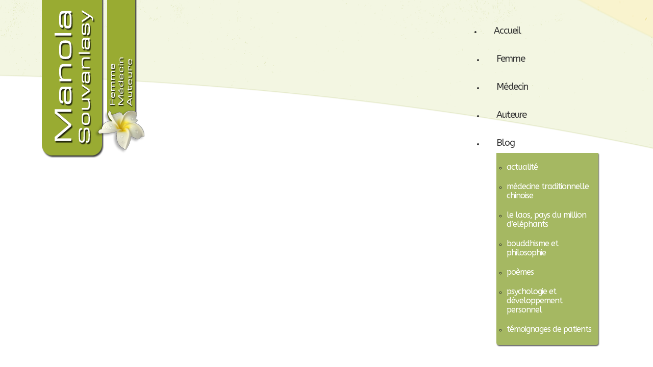

--- FILE ---
content_type: text/html; charset=utf-8
request_url: http://manola-souvanlasy.com/index.php/actualite/42-desordres-immunitaires-et-maladies-auto-immunes-experiences-cliniques-integrees
body_size: 7809
content:

<!DOCTYPE html>
<html xmlns="http://www.w3.org/1999/xhtml" xml:lang="fr-fr" lang="fr-fr" >
<head>
  
	  
   
    <meta name="viewport" content="width=device-width, initial-scale=1.0"/>  
    <base href="http://manola-souvanlasy.com/index.php/actualite/42-desordres-immunitaires-et-maladies-auto-immunes-experiences-cliniques-integrees" />
	<meta http-equiv="content-type" content="text/html; charset=utf-8" />
	<meta name="author" content="sitthya" />
	<meta name="description" content="Site du Dr Manola Souvanlasy" />
	<meta name="generator" content="Joomla! - Open Source Content Management" />
	<title>Désordres immunitaires et maladies auto-immunes, expériences cliniques intégrées</title>
	<link href="http://manola-souvanlasy.com/index.php/component/search/?Itemid=164&amp;catid=19&amp;id=42&amp;format=opensearch" rel="search" title="Valider Manola Souvanlasy" type="application/opensearchdescription+xml" />
	<link href="/templates/as002036/css/bootstrap.css" rel="stylesheet" type="text/css" />
	<link href="/templates/as002036/css/tmpl.default.css" rel="stylesheet" type="text/css" />
	<link href="/templates/as002036/css/media.1024.css" rel="stylesheet" type="text/css" />
	<link href="/templates/as002036/css/media.980.css" rel="stylesheet" type="text/css" />
	<link href="/templates/as002036/css/media.768.css" rel="stylesheet" type="text/css" />
	<link href="/templates/as002036/css/media.480.css" rel="stylesheet" type="text/css" />
	<link href="/templates/as002036/css/style.default.css" rel="stylesheet" type="text/css" />
	<link href="http://manola-souvanlasy.com/modules/mod_as_artslider/css/ext.artslider.css" rel="stylesheet" type="text/css" />
	<link href="http://manola-souvanlasy.com/modules/mod_as_menu/css/ext.default.css" rel="stylesheet" type="text/css" />
	<script src="/media/jui/js/jquery.min.js?93442c143c479e615c45bc58a6f95aaf" type="text/javascript"></script>
	<script src="/media/jui/js/jquery-noconflict.js?93442c143c479e615c45bc58a6f95aaf" type="text/javascript"></script>
	<script src="/media/jui/js/jquery-migrate.min.js?93442c143c479e615c45bc58a6f95aaf" type="text/javascript"></script>
	<script src="/media/system/js/caption.js?93442c143c479e615c45bc58a6f95aaf" type="text/javascript"></script>
	<script src="/media/jui/js/bootstrap.js" type="text/javascript"></script>
	<script src="/templates/as002036/js/jquery.isotope.min.js" type="text/javascript"></script>
	<script src="/templates/as002036/js/touch.gallery.js" type="text/javascript"></script>
	<script src="/templates/as002036/js/scripts.js" type="text/javascript"></script>
	<script src="/media/jui/js/bootstrap.min.js?93442c143c479e615c45bc58a6f95aaf" type="text/javascript"></script>
	<script src="http://manola-souvanlasy.com/modules/mod_as_artslider/js/camera.min.js" type="text/javascript"></script>
	<script src="http://manola-souvanlasy.com/modules/mod_as_artslider/js/easing-v1.3.js" type="text/javascript"></script>
	<script src="http://manola-souvanlasy.com/modules/mod_as_menu/js/script.js" type="text/javascript"></script>
	<script src="http://manola-souvanlasy.com/modules/mod_as_menu/js/jquery.mobilemenu.js" type="text/javascript"></script>
	<script src="http://manola-souvanlasy.com/modules/mod_as_menu/js/jquery.hovermenu.js" type="text/javascript"></script>
	<script type="text/javascript">
jQuery(window).on('load',  function() {
				new JCaption('img.caption');
			});jQuery.noConflict()jQuery(function($){ initTooltips(); $("body").on("subform-row-add", initTooltips); function initTooltips (event, container) { container = container || document;$(container).find(".hasTooltip").tooltip({"html": true,"container": "body"});} });
	</script>


	
<link href='https://fonts.googleapis.com/css?family=Muli&subset=latin,cyrillic,greek' rel='stylesheet' type='text/css'><style type="text/css">

/***************************************************************************************/
/*
/*		Designed by 'AS Designing'
/*		Web: http://www.asdesigning.com
/*		Web: http://www.astemplates.com
/*		License: GNU/GPL
/*
/**************************************************************************************/

body
{
	font-family: Tahoma, Geneva, sans-serif, Arial;	font-size: 12px;	}

a
{
	}

a:hover,
a.selected
{
	}


/**************************************************************************************/
/*   Forms																			  */


input,
button,
select,
textarea
{
	font-family: Tahoma, Geneva, sans-serif, Arial;}


/**************************************************************************************/
/*   Headings and Titles															  */


h1,
h2,
h3,
h4,
h5,
.item_header .item_title
{
    font-family: 'Muli', Arial, serif !important;}

h1
{
		}

h2
{
		}

h3,
.item_header .item_title
{
		}

h4
{
			
}

h5
{
			
}


/**************************************************************************************/
/*   Lists																			  */


.categories-module li a,
.archive-module li a
{
	}

.categories-module li a:hover,
.archive-module li a:hover
{
	}


/**************************************************************************************/
/*   Buttons																		  */


a.btn,
a.readmore,
.btn_info,
.btn-info,
.btn-group button.btn,
.mod-newsflash a.readmore,
.btn-primary,
.btn_primary,
.contentpane .button
{
			

	}

a.btn:hover,
.btn_info:hover,
.btn-info:hover,
.btn_info:active,
.btn-info:active,
.btn_info.active,
.btn-info.active,
.btn_info.disabled,
.btn-info.disabled,
.btn_info[disabled],
.btn-info[disabled],
.btn-primary:hover,
.btn_primary:hover,
.btn-primary:active,
.btn_primary:active,
.btn-primary.active,
.btn_primary.active,
.btn-primary.disabled,
.btn_primary.disabled,
.btn-primary[disabled],
.btn_primary[disabled],
.mod-newsflash a.readmore:hover,
.contentpane .button:hover
{
				
}


/**************************************************************************************/
/*   Logo Row		  																  */


#header-row .logo
{
	float: left;
	line-height: 60px;
	min-width: 240px;
}

#header-row .logo,
#header-row .logo a,
#header-row .logo a:hover
{
	font-family: 'Muli', Arial, serif !important;		font-style: normal;	font-weight: normal;	}

#header-row .logo span.slogan
{
	left: 5px;
	top: 0px;
	font-family: 'Muli', Arial, serif !important;	font-size: 12px;	font-style: normal;	font-weight: normal;		
}


/**************************************************************************************/
/*   Footer
/**************************************************************************************/
/**************************************************************************************/


#footer-row ul.nav li a
{
	}

#footer-row ul.nav li a:hover
{
	}

#copyright-menu li a,
#copyright-menu li.current a,
#copyright-menu li.active a
{
	}

#copyright-menu li a:hover
{
	}


</style>
    <link rel="stylesheet" href="/templates/as002036/css/ext.asmenu.css" type="text/css" />
    <link rel="stylesheet" href="/templates/as002036/css/ext.artslider.css" type="text/css" />    
    <link rel="stylesheet" href="/templates/as002036/css/style.custom.css" type="text/css" />

	<!--[if lte IE 8]>
		<link rel="stylesheet" href="/templates/as002036/css/ie.css" type="text/css" /> 
	<![endif]-->  
</head>

 
<body class="com_content view-article task- itemid-164">
    <div class="body-">
        <div class="body-wrapper">
    
            <!-- HEADER ~~~~~~~~~~~~~~~~~~~~~~~~~~~~~~~~~~~~~~~~~~~~~~~~~~~~~~~~~~~~~~~~~~~~~~~~~~~~~~~~  -->    
            <div id="header-top-wrapper">
                <div id="header-row">
                    <div class="container">
                        <div class="row">
                            <header>
                                <div id="logo" class="span3">
                                                                        <a href="/">
                                        <img src="/templates/as002036/images/logo.png" alt="Manola Souvanlasy" />
                                    </a>
                                    <span class="slogan">
                                                                            </span>
                                                                
                                </div>
                                
                                <div class="span9">
                                	                                                            
                                    <div class="navigation">
                                        <div class="moduletable navigation "><div class="moduletable-wrapper">
<link href='http://fonts.googleapis.com/css?family=ABeeZee&subset=cyrillic,greek,latin' rel='stylesheet' type='text/css'>
<style type="text/css">

#as-menu,
#as-menu ul.as-menu ul
{
	background-color: #;
	border-radius: 5px;
	
	}

#as-menu ul.as-menu > li > a,
#as-menu ul.as-menu > li > span
{
	font-size: 18px;
	line-height: 20px;	font-family: 'ABeeZee', Arial, serif !important;	}

#as-menu ul.as-menu > li.active > a,
#as-menu ul.as-menu > li.asHover > a,
#as-menu ul.as-menu > li.current > a,
#as-menu ul.as-menu > li.active > span,
#as-menu ul.as-menu > li.asHover > span,
#as-menu ul.as-menu > li.current > span,
#as-menu ul.as-menu > li > a:hover,
#as-menu ul.as-menu > li > span:hover,
#as-menu ul.as-menu ul li a:hover,
#as-menu ul.as-menu ul li span:hover,
#as-menu ul.as-menu ul li.active > a,
#as-menu ul.as-menu ul li.asHover > a,
#as-menu ul.as-menu ul li.active > span,
#as-menu ul.as-menu ul li.asHover > span
{
	}

#as-menu ul.as-menu > li:hover, 
#as-menu ul.as-menu > li.active, 
#as-menu ul.as-menu > li.asHover, 
#as-menu ul.as-menu > li.current, 
#as-menu ul.as-menu > li.active > span, 
#as-menu ul.as-menu > li.asHover > span, 
#as-menu ul.as-menu > li.current > span
{
			
}

#as-menu ul.as-menu ul
{
	width: 180px;
	-webkit-border-radius: 0px;
	-moz-border-radius: 0px;
	border-radius: 0px;	
	-webkit-border-bottom-right-radius: 5px;
	-moz-border-radius-bottomright: 5px;
	border-bottom-right-radius: 5px;
	-webkit-border-bottom-left-radius: 5px;
	-moz-border-radius-bottomleft: 5px;
	border-bottom-left-radius: 5px;
}

#as-menu ul.as-menu ul li a,
#as-menu ul.as-menu ul li span
{
	font-size: 16px;
	line-height: 18px;	font-family: 'ABeeZee', Arial, serif !important;	}

#as-menu ul.as-menu li li:hover ul,
#as-menu ul.as-menu li li.asHover ul,
#as-menu ul.as-menu li li li:hover ul,
#as-menu ul.as-menu li li li.asHover ul
{
	left: 180px;
}


</style>
<!--[if (gt IE 9)|!(IE)]><!-->
<script type="text/javascript">
    jQuery(function(){
        jQuery('.as-menu').mobileMenu({});
    })
</script>
<!--<![endif]-->


<div id="as-menu" class="menu-wrapper">
	
    <ul class="as-menu "  >
    
    <li class="item-101"><a  href="/index.php" >Accueil</a></li><li class="item-102"><a  href="/index.php/femme" >Femme</a></li><li class="item-128"><a  href="/index.php/medecin" >Médecin</a></li><li class="item-115"><a  href="/index.php/auteure" >Auteure</a></li><li class="item-141 deeper parent"><a  href="/index.php/blog" >Blog</a><ul><li class="item-143"><a  href="/index.php/blog/actualite" >Actualité</a></li><li class="item-144"><a  href="/index.php/blog/medecine-traditionnelle-chinoise" >Médecine traditionnelle chinoise</a></li><li class="item-160"><a  href="/index.php/blog/le-laos-pays-du-million-d-elephants" >Le Laos, pays du Million d’Eléphants</a></li><li class="item-161"><a  href="/index.php/blog/bouddhisme-et-philosophie" >Bouddhisme et philosophie</a></li><li class="item-162"><a  href="/index.php/blog/poemes" >Poèmes</a></li><li class="item-163"><a  href="/index.php/blog/psychologie-et-developpement-personnel" >Psychologie et développement personnel</a></li><li class="item-142"><a  href="/index.php/blog/temoignages-de-patients" >Témoignages de patients</a></li></ul></li>    </ul>
</div>


<script type="text/javascript">
	jQuery(function(){
		jQuery('ul.as-menu').asmenu({
			hoverClass:    'asHover',         
		    pathClass:     'overideThisToUse',
		    pathLevels:    1,    
		    delay:         500, 
		    speed:         'normal',   
		    autoArrows:    false, 
		    dropShadows:   true, 
		    disableHI:     false, 
		    onInit:        function(){},
		    onBeforeShow:  function(){},
		    onShow:        function(){},
		    onHide:        function(){}
		});
	});
</script></div></div>
                                    </div>
                                                                        <div id="slider-row">
                                        <div class="container">
                                            <div class="row">
                                                <div class="moduletable   span9"><div class="moduletable-wrapper">
<style type="text/css">

.slide_title
{
    color: #;
}

.slide_title a
{
    color: #;
}

.slide_title a:hover
{
    color: #;
}

.slide_title .item_title_part0 
{
    color: #;	
}

.slide_title .item_title_part1
{
    color: #;	
}

.camera_caption p
{
    color: #;
	font-size: 14px;
}

.camera_caption a.readmore
{
	background-color: #;
	background-image: linear-gradient(to bottom, #, #);
	color: #;
	background-image: -moz-linear-gradient(top, #, #);
	background-image: -webkit-gradient(linear, 0 0, 0 100%, from(#), to(#));
	background-image: -webkit-linear-gradient(top, #, #);
	background-image: -o-linear-gradient(top, #, #);
	background-image: linear-gradient(to bottom, #, #);
 	filter: progid:DXImageTransform.Microsoft.gradient(startColorstr='#ff#', endColorstr='#ff#', GradientType=0);	
}

.camera_caption a.readmore:hover
{
	background-image: -moz-linear-gradient(top, #, #);
	background-image: -webkit-gradient(linear, 0 0, 0 100%, from(#), to(#));
	background-image: -webkit-linear-gradient(top, #, #);
	background-image: -o-linear-gradient(top, #, #;
	background-image: linear-gradient(to bottom, #, #);
 	filter: progid:DXImageTransform.Microsoft.gradient(startColorstr='#ff#', endColorstr='#ff#', GradientType=0);
}

.camera_wrap .camera_pag .camera_pag_ul li.cameracurrent, 
.camera_wrap .camera_pag .camera_pag_ul li:hover
{
	background-color: #;	
	-webkit-border-radius: 0px;		
	-moz-border-radius: 0px;		
	border-radius: 0px;	
}

.camera_wrap .camera_pag .camera_pag_ul li
{
	background-color: #;
	-webkit-border-radius: 0px;		
	-moz-border-radius: 0px;		
	border-radius: 0px;		
}

</style>
<div id="camera-slideshow" class="">


<div class="camera-item" data-src="http://manola-souvanlasy.com/images/sampledata/asimages/slider/slide2.png">

	
</div>

<div class="camera-item" data-src="http://manola-souvanlasy.com/images/sampledata/asimages/slider/slide3.png">

	
</div>
</div>


<script type="text/javascript">
	jQuery(document).ready(function() {
		jQuery('#camera-slideshow').camera({
			alignment			: "center",
			autoAdvance			: 1,
			mobileAutoAdvance	: 0,
			cols				: 6,
			easing				: "easeInOutExpo",
			mobileEasing		: "easeInOutExpo",
			fx					: "simpleFade",	
			mobileFx			: "simpleFade",
			gridDifference		: 250,
			height				: "21.6%",
			imagePath			: 'images/',
			hover				: 1,
			navigation			: 0,
			navigationHover		: 0,
			mobileNavHover		: 0,
			opacityOnGrid		: 0,
			pagination			: 1,
			playPause			: 0,
			pauseOnClick		: 0,
			rows				: 4,
			slicedCols			: 6,
			slicedRows			: 4,
			time				: 5000,
			transPeriod			: 500,
			onEndTransition		: function() {  },	//this callback is invoked when the transition effect ends
			onLoaded			: function() {  },	//this callback is invoked when the image on a slide has completely loaded
			onStartLoading		: function() {  },	//this callback is invoked when the image on a slide start loading
			onStartTransition	: function() {  }	//this callback is invoked when the transition effect starts
		});
	});
</script>
</div></div>
                                            </div>
                                        </div>
                                    </div>
                                                                    </div>
                                
                            </header>
                        </div>
                    </div>
                </div>
            </div>
            
            <div id="custom-content-wrapper">
                                
                    
                        <div id="breadcrumbs-row">
                <div class="container">
                    <div class="row">
                        <div class="moduletable   span3"><div class="moduletable-wrapper"><div class="mod-search mod-search__">
    <form action="/index.php/actualite" method="post" class="navbar-form">
    		<label for="searchword" class="element-invisible">Rechercher</label> <input name="searchword" maxlength="200"  class="inputbox mod-search_searchword" type="text" size="20" value=""  onblur="if (this.value=='') this.value='Recherche...';" onfocus="if (this.value=='Recherche...') this.value='';" />    	<input type="hidden" name="task" value="search" />
    	<input type="hidden" name="option" value="com_search" />
    	<input type="hidden" name="Itemid" value="164" />
    </form>
</div>
</div></div><div class="moduletable   span9"><div class="moduletable-wrapper">
<ul class="breadcrumb ">
<li><a href="/index.php" class="pathway">Home</a><span class="divider"></span><li><li><a href="/index.php/actualite" class="pathway">Actualité</a><li><li><span class="divider"></span><span>Désordres immunitaires et maladies auto-immunes, expériences cliniques intégrées</span><li></ul>
</div></div>
                    </div>
                </div>
            </div>
                    
                        <!-- END OF HEADER ~~~~~~~~~~~~~~~~~~~~~~~~~~~~~~~~~~~~~~~~~~~~~~~~~~~~~~~~~~~~~~~~~~~~~~~~~~~~~~~~~~~~~~ -->        
        
            <!-- CONTENT ~~~~~~~~~~~~~~~~~~~~~~~~~~~~~~~~~~~~~~~~~~~~~~~~~~~~~~~~~~~~~~~~~~~~~~~~~~~~~~~~~~~~~~~~~~~~ -->
            <div id="content-row">
                <div class="container">
                    <div class="content-inner row">
                    
                        <!-- COLUMN LEFT ~~~~~~~~~~~~~~~~~~~~~~~~~~~~~~~~~~~~~~~~~~~~~~~~~~~~~~~~~~~~~~~~~~~~~~~~~~~~~~~~~ -->
                                                <div id="aside-left" class="span3">
                            <aside>
                                                                                                <div id="aside-row-2-left">
                                    <div class="moduletable "><h2 class="module_title ">Blog - catégories</h2><div class="mod-menu">
	<ul class="nav menu ">
	<li class="item-164 current active"><a href="/index.php/actualite" >Actualité</a></li><li class="item-165"><a href="/index.php/medecine-traditionnelle-chinoise" >Médecine traditionnelle chinoise</a></li><li class="item-166"><a href="/index.php/le-laos-pays-du-million-d-elephants" >Le Laos, pays du Million d’Eléphants</a></li><li class="item-167"><a href="/index.php/bouddhisme-et-philosophie" >Bouddhisme et philosophie</a></li><li class="item-168"><a href="/index.php/poemes" >Poèmes</a></li><li class="item-169"><a href="/index.php/psychologie-et-developpement-personnel" >Psychologie et développement personnel</a></li><li class="item-170"><a href="/index.php/temoignages-de-patients" >Témoignages de patients</a></li></ul>
</div>
</div><div class="moduletable "><h2 class="module_title ">A découvrir sur Amazon.fr</h2>

<div class="mod-custom mod-custom__"  >
	<p><a href="http://www.amazon.fr/D%C3%A9sordres-immunitaires-maladies-auto-immunes-Exp%C3%A9riences/dp/270331115X/ref=sr_1_1?ie=UTF8&amp;qid=1442760954&amp;sr=8-1&amp;keywords=d%C3%A9sordre+immunitaire+et+maladie" target="_blank" rel="noopener noreferrer"><img style="display: block; margin-left: auto; margin-right: auto;" src="/images/Auteur/couverturelivre2-recto.jpg" alt="livre" width="150" /></a><br /><br />Acheter "Désordres immunitaires et maladies auto-immunes, expériences cliniques intégrées" sur <a href="http://www.amazon.fr/D%C3%A9sordres-immunitaires-maladies-auto-immunes-Exp%C3%A9riences/dp/270331115X/ref=sr_1_1?ie=UTF8&amp;qid=1442760954&amp;sr=8-1&amp;keywords=d%C3%A9sordre+immunitaire+et+maladie" target="_blank" rel="noopener noreferrer">Amazon.fr</a></p>
<p><a href="http://www.amazon.fr/m%C3%A9decine-%C3%A9nerg%C3%A9tique-chinoise-fonctionnelle-nutritionnelle/dp/2703308558/ref=sr_1_1?ie=UTF8&amp;qid=1369861673&amp;sr=8-1&amp;keywords=La+M%C3%A9decine++%C3%89nerg%C3%A9tique++Chinoise+int%C3%A9gr%C3%A9e+%C3%A0+la+m%C3%A9decine+fonctionnelle+et+nutritionnelle+occidentale%2C+le+pont+entre+l%E2%80%99Orient+et+l%E2%80%99Occident" target="_blank" rel="noopener noreferrer"><img style="display: block; margin-left: auto; margin-right: auto;" src="/images/Auteur/couverturelivre-recto.png" alt="livre" width="150" /></a><br /><br />Acheter "La Médecine Énergétique Chinoise intégrée à la médecine fonctionnelle et nutritionnelle occidentale, le pont entre l’Orient et l’Occident" sur <a href="http://www.amazon.fr/m%C3%A9decine-%C3%A9nerg%C3%A9tique-chinoise-fonctionnelle-nutritionnelle/dp/2703308558/ref=sr_1_1?ie=UTF8&amp;qid=1369861673&amp;sr=8-1&amp;keywords=La+M%C3%A9decine++%C3%89nerg%C3%A9tique++Chinoise+int%C3%A9gr%C3%A9e+%C3%A0+la+m%C3%A9decine+fonctionnelle+et+nutritionnelle+occidentale%2C+le+pont+entre+l%E2%80%99Orient+et+l%E2%80%99Occident" target="_blank" rel="noopener noreferrer">Amazon.fr</a></p></div>
</div>
                                </div>
                                                            </aside>
                        </div>
                                                <!-- END OF COlUMN LEFT ~~~~~~~~~~~~~~~~~~~~~~~~~~~~~~~~~~~~~~~~~~~~~~~~~~~~~~~~~~~~~~~~~~~~~~~~~~ -->
                                
                        <!-- COLUMN MAIN ~~~~~~~~~~~~~~~~~~~~~~~~~~~~~~~~~~~~~~~~~~~~~~~~~~~~~~~~~~~~~~~~~~~~~~~~~~~~~~~~~ -->                
                        <div id="component" class="span9">
                    
                                                                                
                            <div id="system-message-container">
	</div>

                            <div class="page-item page-item__">

					

		<div class="item_header">
		<h2 class="item_title">
										Désordres immunitaires et maladies auto-immunes, expériences cliniques intégrées					</h2>
	</div>
	
	    
		
		
			
	

		
	<div class="item_fulltext">
<p style="float: left; margin-right: 10px;"><a title="La Médecine  Énergétique  Chinoise intégrée à la médecine fonctionnelle et nutritionnelle occidentale, le pont entre l’Orient et l’Occident" href="http://www.amazon.fr/D%C3%A9sordres-immunitaires-maladies-auto-immunes-Exp%C3%A9riences/dp/270331115X/ref=sr_1_1?ie=UTF8&amp;qid=1442760954&amp;sr=8-1&amp;keywords=d%C3%A9sordre+immunitaire+et+maladie" target="_blank" rel="noopener noreferrer"><img style="border: 0px none; display: block; margin-left: auto; margin-right: auto; width: 180px;" title="Couverture du livre" src="/images/Auteur/couverturelivre2-recto.jpg" alt="Couverture du livre" /><img style="border: 0px none; display: block; margin-left: auto; margin-right: auto; width: 180px;" title="Couverture du livre" src="/images/Auteur/photo-portrait.png" alt="Photo portrait" /> </a></p>
<p>Au cours de l’histoire des maladies infectieuses, les scientifiques ont cherché à identifier le virus ou la bactérie responsable de la maladie pour trouver des remèdes. La médecine occidentale relie le microbe à la maladie, la cause à l’effet : c’est la logique du visible.</p>
<p style="text-align: justify;">La médecine chinoise raisonne davantage à partir de la place de l’homme dans l’Univers, à partir des relations entre l’énergie défensive et les énergies perverses externes, elle relie le terrain énergétique spécifique du patient à sa maladie : c’est la cohérence de l’invisible.</p>
<p style="text-align: justify;">Le présent ouvrage compare les concepts de l’immunité selon la médecine chinoise et la médecine moderne et explique que l’inflammation chronique est une conséquence du déséquilibre énergétique entre les 5 Organes internes (Foie, Coeur, Rate, Poumons, Reins) mais également de la carence des cellules en micronutriments.</p>
<p style="text-align: justify;">L’auteur fait le lien entre le « Feu pathologique » et le stress oxydant des cellules et met en lumière la place que peut jouer la médecine chinoise auprès de la médecine occidentale tant dans la prévention que dans le soin des maladies dites de la civilisation moderne (désordres immunitaires, perméabilité intestinale, maladies auto-immunes).</p>
<p style="text-align: justify;">Ainsi, le pont entre ces deux médecines devient une véritable force à développer dans une synergie complémentaire. Cette approche clinique intégrée peut gérer le conflit immunitaire chez des malades affaiblis, tant par l’inflammation chronique que par les effets secondaires des traitements chimiques. En traitant les trois racines - énergétique, nutritionnelle et émotionnelle - , la médecine chinoise permet de reconstruire la paix, d’éviter d’autres guerres.</p>
<blockquote><span style="font-size: medium;"><strong>Ainsi, le pont entre ces deux médecines devient une véritable force à développer dans une synergie complémentaire.</strong></span></blockquote>
<p style="text-align: justify;">Née au Laos, Manola Souvanlasy Abhay a commencé ses études de médecine dans son pays pour les poursuivre en France à partir de 1975. En 1984, elle s’installe comme médecin généraliste. Elle entame ensuite un second cycle d’études en médecine chinoise. Elle enseigne actuellement l’acupuncture à l’Université Paris XIII à Bobigny.<br /><br /> <em>Publié par les Editions Dangles, En vente à <a style="color: #0000ff;" title="www.amazon.fr" href="http://www.amazon.fr/D%C3%A9sordres-immunitaires-maladies-auto-immunes-Exp%C3%A9riences/dp/270331115X/ref=sr_1_1?ie=UTF8&amp;qid=1442760954&amp;sr=8-1&amp;keywords=d%C3%A9sordre+immunitaire+et+maladie" target="_blank" rel="noopener noreferrer">www.amazon.fr</a> ou <a style="color: #0000ff;" href="http://www.piktos.fr" target="_blank" rel="noopener noreferrer">www.piktos.fr</a></em></p></div>

	
						 </div>

                        
                                                        
                        </div>
                        <!-- END OF COLUMN MAIN ~~~~~~~~~~~~~~~~~~~~~~~~~~~~~~~~~~~~~~~~~~~~~~~~~~~~~~~~~~~~~~~~~~~~~~~~~~~~~~~~ -->
        
                        <!-- COLUMN RIGHT ~~~~~~~~~~~~~~~~~~~~~~~~~~~~~~~~~~~~~~~~~~~~~~~~~~~~~~~~~~~~~~~~~~~~~~~~~~~~~~~~~~ -->                    
                                                <!-- END OF COLUMN RIGHT ~~~~~~~~~~~~~~~~~~~~~~~~~~~~~~~~~~~~~~~~~~~~~~~~~~~~~~~~~~~~~~~~~~~~~~~~~~ -->
                    </div>
                </div>
            </div>
                    
                        
                    
    
            <!-- FOOTER ~~~~~~~~~~~~~~~~~~~~~~~~~~~~~~~~~~~~~~~~~~~~~~~~~~~~~~~~~~~~~~~~~~~~~~~~~~~~~~~~~~~~~~~~~~~~ -->
            <div id="footer">
                                <div id="footer-row">
                    <div class="container">
                        <div class="wrapper">
                            <div class="row">
                                                                <div class="footer-row-1">
                                    <div class="moduletable   span3"><div class="moduletable-wrapper"><h3 class="module_title ">Plan du site</h3><div class="mod-menu">
	<ul class="nav menu ">
	<li class="item-155"><a href="/" >Accueil</a></li><li class="item-157"><a href="/index.php/femme-footer" >Femme</a></li><li class="item-158"><a href="/index.php/medecin-footer" >Médecin</a></li><li class="item-159"><a href="/index.php/auteure-footer" >Auteure</a></li></ul>
</div>
</div></div><div class="moduletable   span6"><div class="moduletable-wrapper"><h3 class="module_title ">Blog</h3><div class="mod-menu">
	<ul class="nav menu ">
	<li class="item-164 current active"><a href="/index.php/actualite" >Actualité</a></li><li class="item-165"><a href="/index.php/medecine-traditionnelle-chinoise" >Médecine traditionnelle chinoise</a></li><li class="item-166"><a href="/index.php/le-laos-pays-du-million-d-elephants" >Le Laos, pays du Million d’Eléphants</a></li><li class="item-167"><a href="/index.php/bouddhisme-et-philosophie" >Bouddhisme et philosophie</a></li><li class="item-168"><a href="/index.php/poemes" >Poèmes</a></li><li class="item-169"><a href="/index.php/psychologie-et-developpement-personnel" >Psychologie et développement personnel</a></li><li class="item-170"><a href="/index.php/temoignages-de-patients" >Témoignages de patients</a></li></ul>
</div>
</div></div><div class="moduletable align-right  span3"><div class="moduletable-wrapper"><h3 class="module_title align-right">Coordonnées</h3>

<div class="mod-custom mod-custom__align-right"  >
	<p>15, rue des Frères d'Astier de<br />la Vigerie, 75013 Paris, France<br /> Tel: 01.45.85.25.10<br />Fax: 01.44.24.09.92<br />email: manola.pro@gmail.com</p></div>
</div></div>
                                </div>
                                                                                            </div>
                        </div>
                    </div>
                </div>
                                    
                <div id="copyright-row">
                    <div class="container">
                        <div class="wrapper">
                            <div id="trademark">
                                Copyright &copy; 2026 Manola Souvanlasy                            </div>
                            <div id="copyright-menu" class="row">
                                
                            </div>
                        </div>
                    </div>
                </div>
                </div>
                
            </div>
        
        </div>
        <!-- END OF FOOTER ~~~~~~~~~~~~~~~~~~~~~~~~~~~~~~~~~~~~~~~~~~~~~~~~~~~~~~~~~~~~~~~~~~~~~~~~~~~~~~~~~~~~~~~~~~~~ -->    
    </div>    
        <div id="back-top">
    	<a href="#"><span></span></a>
    </div>
        
        
            
    
</body>


</html>


--- FILE ---
content_type: text/css
request_url: http://manola-souvanlasy.com/templates/as002036/css/media.980.css
body_size: 2939
content:
/***************************************************************************************/
/*
/*		Author: AS Designing
/*		Author URI: http://www.asdesigning.com
/*		Theme URI: http://www.astemplates.com
/*		
/*		Note: Design for Narrow desktop
/*
/***************************************************************************************/

@media (max-width: 980px)
{
	body
	{
		font-size: 11px !important;	
	}
	
	#splash-page #logo
	{
		padding-right: 30px;	
	}
	
	#header-row .mod-search
	{
		padding-left: 0;
	}
	
	#header-row .btn-search
	{
		left: 10px;
	}
	
	#header-row .moduletable.navigation	
	{
		margin-top: 22px;
	}
	
	#header-row .mod-search_searchword
	{
		width: 220px;
	}
	
	#as-menu ul.as-menu > li, 
	#as-menu ul.as-menu > li:hover
	{
		padding: 0 25px;	
	}
	
	#logo a img 
	{
    	width: 90%;
	}
	
	#logo span.slogan
	{
		display: block;
		left: 59px;
		top: -10px;
		width: auto;
	}
	
	.thumbnails
	{
		margin-left: -12px;
	}
	
	.thumbnails > li
	{
		margin-left: 12px;
	}
	
	.page-category__team .item_introtext
	{
		overflow: visible;
	}

	#slider-row .moduletable.slider
	{
		box-shadow: none !important;
	}
	
	#slider-row #camera-slideshow
	{
		display: none !important;
	}
	
	.btn
	{
		margin-bottom: 20px;	
	}
	
	.shadow span
	{
		left: 2%;
		width: 96%;
	}
	
	.mod-newsflash-adv__links .item_content h2
	{
		line-height: 30px;
		padding-top: 14px;
		padding-bottom: 14px;
	}

	aside .mod-search input.inputbox 
	{
	    width: 180px;
	}

	aside .mod-search button.btn.btn-search 
	{
		margin-top: 15px;
		padding: 5px 10px 4px;
	}
	
	#aside-row-2-left .moduletable ul.nav li, 
	#aside-row-2-right .moduletable ul.nav li	
	{
		font-size: 11px;	
	}
	
	#back-top
	{
		display: none !important;
	}
	
	.page-blog .items-row.cols-3 .item_img.img-intro
	{
		width: 95.5%	
	}

	.random-image img,
	.footer-row-1 .span3 .item_img,
	.footer-row-1 .span4 .item_img
	{
		width: 94%;	
	}
	
	.footer-row-1 .span3 img,
	.footer-row-1 .span4 img	
	{
		width: 100%;			
	}
	
	.camera_caption p
	{
	
	}
	
	.body-home-page .position-top
	{
		margin-top: -130px !important;
	}
	
	#splash-page #as-menu ul.as-menu > li, 
	#splash-page #as-menu ul.as-menu > li:hover
	{
		margin-top: 5px !important;
	}
	
	#as-menu ul.as-menu > li, 
	#as-menu ul.as-menu > li:hover
	{
		padding: 0 15px !important;
		margin-top: 40px !important;
	}
	
	#as-menu ul.as-menu > li > a, 
	#as-menu ul.as-menu > li > span
	{
		font-size: 16px !important;	
	}
	
	.toggle
	{
		width: auto;	
	}
	
	#featured-row .img-intro__left, 
	#featured-row .img-intro-left, 
	#featured-row .img-full__left, 
	#featured-row img.left,
	#featured-row .img-intro__right, 
	#featured-row .img-intro-right, 
	#featured-row .img-full__right, 
	#featured-row img.right
	{
		float: none;
	}
	
}

--- FILE ---
content_type: text/css
request_url: http://manola-souvanlasy.com/templates/as002036/css/media.768.css
body_size: 4665
content:
/***************************************************************************************/
/*
/*		Author: AS Designing
/*		Author URI: http://www.asdesigning.com
/*		Theme URI: http://www.astemplates.com
/*		
/*		Note: Design for a width of 768px (Landscape phone to portrait tablet)
/*
/***************************************************************************************/

@media (max-width: 767px) 
{

	#splash-page #logo
	{
		padding-right: 55px;
		padding-top: 15px !important;	
	}

	#splash-page .navigation	
	{
		padding-top: 15px;	
	}
	
	#splash-page .select-menu
	{
		width: 	
	}
	
	body
	{
		padding: 0 !important;
	}
	
	.body-home-page #custom-content-wrapper
	{
		top: 0 !important;
	}
	
	h3,
	h4
	{
	}
	
	.container
	{
		margin-left: 20px !important;
		margin-right: 20px !important;
	}
	
	.wrapper
	{
		margin: 0;
	}
	
	#push
	{
		display: none;
	}

	.mod-menu__social
	{
		margin-right: 80px;
	}
	
	#header-row
	{
		margin-bottom: 30px !important;
	}
		
	#header-row #logo
	{
		padding: 0px;	
		text-align: center;
	}
	
	#logo a img
	{
		width: auto;
	}
	
	#header-row .container
	{
		margin: 0px;
	}
	
	#header-row .mod-search
	{
		margin-left: 40px;
	}
	
	#header-row .social
	{
		margin: 10px 0px 0px 0px;	
	}
	
	#header-row .moduletable.navigation
	{
		width: 99.5%;
		margin: 15px auto 0px;
		clear: both;
	}
	
	#header-row #as-menu
	{
		float: none;
	}
	
	#as-menu ul.as-menu > li, 
	#as-menu ul.as-menu > li:hover
	{
		padding: 0 25px;	
	}
		
	.moduletable.slider
	{
		overflow: hidden;
	}
	
	#slider-row
	{
		display: none !important;
	}	
		
	.slide_title
	{
		display: none !important;
	}	
	
	#camera-slideshow .camera_caption p
	{
		display: none !important;
	}
	
	.camera_caption a.readmore
	{
		right: inherit;
	}
	
	#header-row .select-menu 
	{
		min-width: 440px !important;
		margin-top: 30px;
	}
	
	#breadcrumbs-row
	{
		display: none;
	}
		
	.mod-newsflash-adv__links .item__module
	{
		width: 48%;
		margin: 0 1% 20px;
		float: left;
	}
		
	.page-blog .items-row.cols-3 .item_img.img-intro 
	{
		width: 100%;
	}
	
	.page-blog .items-row .span6 .item
	{
		border-bottom: 1px solid #D4D4D4;
		margin-bottom: 30px;
		padding-bottom: 20px;
		overflow: hidden;
	}
	
	.page-blog .items-row.cols-2	
	{
		border-bottom: none;
		margin-bottom: 0px;
		padding-bottom: 0px;
		overflow: hidden;
	}	
	
	.page-category__clients .item
	{
		overflow: hidden;
		margin-bottom: 20px;
	}
	
	.page-category__clients .item_img
	{
		float: left;
		margin-right: 20px;
		clear: none !important;
	}
	
	.page-featured .items-row .item__featured
	{
		margin-bottom: 30px !important;
	}
		
	a.btn, a.readmore, 
	.btn_info, 
	.btn-info, 
	.btn-group button.btn, 
	.mod-newsflash a.readmore, 
	.btn-primary, 
	.btn_primary, 
	.contentpane .button
	{
		padding: 6px 20px 6px 20px;	
	}
			
	.item-image.blog-image
	{
		float: none;
		margin: 0 0 20px 0;
	}

	.img-full__left.span5
	{
		width: 50%;
	}
		
	.row-fluid [class*="itemSpan"] 
	{
		display: block;
		float: none;
		margin-left: 0;
		width: auto;
	}
	
	.page-item
	{
		padding-bottom: 0px;
	}
	
	.page-gallery .item_img.img-intro
	{
		float: left;
		margin: 0 20px 20px 0;
	}
	
	.contact_form
	{
		width: 50%;
	}
	
	.contact_details
	{
		margin-bottom: 20px;
	}
	
	.contact_details .span6
	{
		width: 50%;
		float: left;
	}
	
	.mod-search__aside .mod-search_searchword
	{
		width: 50%;
	}
	
	.mod-login__aside .mod-login_username,
	.mod-login__aside .mod-login_passwd
	{
		width: 50%;
	}

	aside
	{
		margin-top: 0px;
	}
	
	aside .mod-search button.btn.btn-search 
	{
		margin-top: 0px;
	}
	
	#aside-row-1-left .moduletable
	{
		margin: 0px 0px 20px;	
	}
	
	#footer
	{
		height: auto;
	}
	
	#footer p
	{
		margin-bottom: 0;
	}
	
	.mod-footer
	{
		position: relative;
		top: -48px;
	}
	
	.footer-row-1 .span3 .item_img,
	.footer-row-1 .span4 .item_img,
	.footer-row-1 .span3 img,
	.footer-row-1 .span4 img	
	{
		width: auto;	
	}
	
	.camera_pag
	{
		bottom: 30px !important;
	}
	
	.item_img img, 
	.category_img img, 
	.item_fulltext img, 
	.random-image img, 
	aside .img-intro__left img, 
	aside .img-intro__right img
	{
		width: 100% !important;
	}
	
	#as-menu
	{
		min-height: 30px !important;
	}

	#back-top 
	{
		display: none !important;	
	}
	
	[class*="span"], 
	.uneditable-input[class*="span"], 
	.row-fluid [class*="span"] 
	{
		margin-bottom: 20px;
	}
		
}

--- FILE ---
content_type: text/css
request_url: http://manola-souvanlasy.com/templates/as002036/css/style.default.css
body_size: 23528
content:
/**************************************************************************************/
/*
/*		Designed by 'AS Designing'
/*		Web: http://www.asdesigning.com
/*		Web: http://www.astemplates.com
/*		License: GNU/GPL
/*
/**************************************************************************************/


body
{
	font-family: Tahoma, Geneva, sans-serif;
	font-size: 12px;
	color: #333333;
}

a
{
	color: #99ab32;
}

a:hover,
a.selected
{
	color: #333333;
}

hr
{
	border-top: 1px solid #eeeeee;
	border-bottom: 1px solid #ffffff;
}

blockquote
{
}

blockquote small
{
	color: #999999;
}

blockquote.pull-right
{
	border-right: 5px solid #eeeeee;
}


/**************************************************************************************/
/*   Forms																			  */


legend
{
	color: #333333;
	border-bottom: 1px solid #e5e5e5;
}

legend small
{
	color: #999999;
}

textarea.invalid
{
	border: 1px solid #d6610b;
}

input,
button,
select,
textarea
{
	font-family: Arial, Helvetica, sans-serif;
}

select,
textarea,
input[type="text"],
input[type="password"],
input[type="datetime"],
input[type="datetime-local"],
input[type="date"],
input[type="month"],
input[type="time"],
input[type="week"],
input[type="number"],
input[type="email"],
input[type="url"],
input[type="search"],
input[type="tel"],
input[type="color"],
.uneditable-input
{
	color: #999999;
}

textarea,
input[type="text"],
input[type="password"],
input[type="datetime"],
input[type="datetime-local"],
input[type="date"],
input[type="month"],
input[type="time"],
input[type="week"],
input[type="number"],
input[type="email"],
input[type="url"],
input[type="search"],
input[type="tel"],
input[type="color"],
.uneditable-input
{
    background-color: #FFFBDF;
    border: 1px solid #B7CA4A;
}

textarea:focus,
input[type="text"]:focus,
input[type="password"]:focus,
input[type="datetime"]:focus,
input[type="datetime-local"]:focus,
input[type="date"]:focus,
input[type="month"]:focus,
input[type="time"]:focus,
input[type="week"]:focus,
input[type="number"]:focus,
input[type="email"]:focus,
input[type="url"]:focus,
input[type="search"]:focus,
input[type="tel"]:focus,
input[type="color"]:focus,
.uneditable-input:focus
{
	border-color: #d6610b;
}

select
{
	border: 1px solid #bbb;
	background-color: #ffffff;
}

select:focus,
input[type="file"]:focus,
input[type="radio"]:focus,
input[type="checkbox"]:focus
{
	outline: thin dotted #333;
}

.label-info,
.badge-info
{
	background-color: #99ab32;
}


/**************************************************************************************/
/*   Headings and Titles															  */


h1,
h2,
h3,
h4
{
	
}

h1
{
	font-size: 26px;
	line-height: 36px;
	font-weight: normal;
}

h2
{
	font-size: 26px;
	line-height: 36px;
	font-weight: normal;
}

h3
{
	font-size: 18px;
	line-height: 20px;
}

h4
{
	font-size: 18px;
}

h5
{
	font-size: 16px;
	margin-bottom: 0px;	
}

h1 small,
h2 small,
h3 small,
h4 small,
h5 small,
h6 small
{
	color: #999999;
}

h1,
h2,
h2.item_title,
.item__featured .item_title,
.module_title,
.page-category .item_title,
.page_header h2,
.contact_category,
.category_title h2,
.items-leading h2,
h3,
h4
{
	color: #778527;
}

#component .page_header h2,
#component .category_title h2,
#component h2.item_title
{
	text-align: left;
}

.page-header
{
}

p .price
{
	font-family: 'Tangerine', sans-serif;
	font-size: 32px;
}

/**************************************************************************************/
/*   Images																			  */


.item_img,
.category_img,
.module_img,
.item_fulltext img,
.random-image img,
img.left,
img.right
{
	-moz-box-shadow: 1px 2px 2px 0px #4c5808;
	-webkit-box-shadow: 1px 2px 2px 0px #4c5808;
	box-shadow: 1px 2px 2px 0px #4c5808;
}


aside .img-intro__left img,
aside .img-intro__right img
{

}
	
.item_img img,
.category_img img,
.item_fulltext img,
.random-image img,
aside .img-intro__left img,
aside .img-intro__right img
{
	width: auto;
	border-radius: 15px;
}

.menudesc img
{
	float: left;
	margin: 0px 20px 10px 0px;
}

.footer-row-1 .item_img,
.footer-row-1 .category_img,
.footer-row-1 .item_fulltext img,
.footer-row-1 .random-image img
{
	border: 1px solid #e1e4d9;
}

/**************************************************************************************/
/*   Lists																			  */


.categories-module li,
.archive-module li
{
	background: url('../images/styles/default/li.style.png') left 11px no-repeat;
}

.categories-module li a,
.archive-module li a
{
	color: #626262;
}

.categories-module li a:hover,
.archive-module li a:hover
{
	color: #F93;
}

.social ul li,
.social p
{
	color: #7c96af;
	letter-spacing: 1px;
}

.social ul li img
{
	color: #FFF;
	border-radius: 50%;
	background-color: #6C7924 !important;
	background-image: -webkit-gradient(linear, left top, left bottom, from(#96AC3E), to(#6C7924)) !important; /* Saf4+, Chrome */
	background-image:  -webkit-linear-gradient(top, #96AC3E, #6C7924) !important; /* Chrome 10+, Saf5.1+ */
	background-image:  -moz-linear-gradient(top, #96AC3E, #6C7924) !important; /* FF3.6+ */
	background-image:  -ms-linear-gradient(top, #96AC3E, #6C7924) !important; /* IE10 */
	background-image: -o-linear-gradient(top, #96AC3E, #6C7924) !important; /* Opera 11.10+ */
	background-image:  linear-gradient(top, #96AC3E, #6C7924) !important; /* W3C */	
	transition: background 0.1s ease 0.1s;
}

.social ul li img:hover
{
	background-color: #6C7924;
	background-image: none !important;
	transition: background 0.1s ease 0.1s;
}



/**************************************************************************************/
/*   Buttons																		  */

.btn,
a.btn,
a.readmore,
.btn_info,
.btn-info,
.btn-group button.btn,
.mod-newsflash a.readmore,
.btn-primary,
.btn_primary,
.contentpane .button
{
	color: #ffffff;
	background-color: #7f9528;
	background-image: -webkit-gradient(linear, left top, left bottom, from(#9db440), to(#7f9528)) !important; /* Saf4+, Chrome */
	background-image:  -webkit-linear-gradient(top, #9db440, #7f9528) !important; /* Chrome 10+, Saf5.1+ */
	background-image:  -moz-linear-gradient(top, #9db440, #7f9528) !important; /* FF3.6+ */
	background-image:  -ms-linear-gradient(top, #9db440, #7f9528) !important; /* IE10 */
	background-image: -o-linear-gradient(top, #9db440, #7f9528) !important; /* Opera 11.10+ */
	background-image:  linear-gradient(top, #9db440, #7f9528) !important; /* W3C */	
	-moz-box-shadow: 1px 2px 2px 0px #4c5808 !important;
	-webkit-box-shadow: 1px 2px 2px 0px #4c5808 !important;
	box-shadow: 1px 2px 2px 0px #4c5808 !important;
}

#component a.btn,
#component a.readmore,
#component .btn_info,
#component .btn-info,
#component .btn-group button.btn,
#component .mod-newsflash a.readmore,
#component .btn-primary,
#component .btn_primary,
#component .contentpane .button,
#content-row-4 a.btn,
#content-row-4 a.readmore,
#content-row-4 .btn_info,
#content-row-4 .btn-info,
#content-row-4 .btn-group button.btn,
#content-row-4 .mod-newsflash a.readmore,
#content-row-4 .btn-primary,
#content-row-4 .btn_primary,
#content-row-4 .contentpane .button
{
	background-position: top right;	
}

.btn:hover,
a.btn:hover,
.btn_info:hover,
.btn-info:hover,
.btn_info:active,
.btn-info:active,
.btn_info.active,
.btn-info.active,
.btn_info.disabled,
.btn-info.disabled,
.btn_info[disabled],
.btn-info[disabled],
.btn-primary:hover,
.btn_primary:hover,
.btn-primary:active,
.btn_primary:active,
.btn-primary.active,
.btn_primary.active,
.btn-primary.disabled,
.btn_primary.disabled,
.btn-primary[disabled],
.btn_primary[disabled],
.mod-newsflash a.readmore:hover,
a.readmore:hover,
.contentpane .button:hover
{
	color: #333333;
	background-color: #FFFBDF;
	background-image: -webkit-gradient(linear, left top, left bottom, from(#FFFBDF), to(#fcf4bf)) !important; /* Saf4+, Chrome */
	background-image:  -webkit-linear-gradient(top, #FFFBDF, #fcf4bf) !important; /* Chrome 10+, Saf5.1+ */
	background-image:  -moz-linear-gradient(top, #FFFBDF, #fcf4bf) !important; /* FF3.6+ */
	background-image:  -ms-linear-gradient(top, #FFFBDF, #fcf4bf) !important; /* IE10 */
	background-image: -o-linear-gradient(top, #FFFBDF, #fcf4bf) !important; /* Opera 11.10+ */
	background-image:  linear-gradient(top, #FFFBDF, #fcf4bf) !important; /* W3C */
}

#component a.btn:hover,
#component .btn_info:hover,
#component .btn-info:hover,
#component .btn_info:active,
#component .btn-info:active,
#component .btn_info.active,
#component .btn-info.active,
#component .btn_info.disabled,
#component .btn-info.disabled,
#component .btn_info[disabled],
#component .btn-info[disabled],
#component .btn-primary:hover,
#component .btn_primary:hover,
#component .btn-primary:active,
#component .btn_primary:active,
#component .btn-primary.active,
#component .btn_primary.active,
#component .btn-primary.disabled,
#component .btn_primary.disabled,
#component .btn-primary[disabled],
#component .btn_primary[disabled],
#component .mod-newsflash a.readmore:hover,
#component a.readmore:hover,
#component .contentpane .button:hover,
#content-row-4 a.btn:hover,
#content-row-4 .btn_info:hover,
#content-row-4 .btn-info:hover,
#content-row-4 .btn_info:active,
#content-row-4 .btn-info:active,
#content-row-4 .btn_info.active,
#content-row-4 .btn-info.active,
#content-row-4 .btn_info.disabled,
#content-row-4 .btn-info.disabled,
#content-row-4 .btn_info[disabled],
#content-row-4 .btn-info[disabled],
#content-row-4 .btn-primary:hover,
#content-row-4 .btn_primary:hover,
#content-row-4 .btn-primary:active,
#content-row-4 .btn_primary:active,
#content-row-4 .btn-primary.active,
#content-row-4 .btn_primary.active,
#content-row-4 .btn-primary.disabled,
#content-row-4 .btn_primary.disabled,
#content-row-4 .btn-primary[disabled],
#content-row-4 .btn_primary[disabled],
#content-row-4 .mod-newsflash a.readmore:hover,
#content-row-4 a.readmore:hover,
#content-row-4 .contentpane .button:hover
{
	background-position: bottom right;	
}


/**************************************************************************************/
/*   Pagination																		  */


.pagination ul li .pagenav
{
	color: #555555;
}

.pagination ul li span.pagenav
{
	color: #555555;
}

.pagination ul li a.pagenav
{
	color: #99ab32;
}

.pagination ul li a.pagenav:hover
{
	color: #626262;
}

.pagination ul li.num span.pagenav
{
	color: #626262;
}


/**************************************************************************************/
/*   BlockNumbers																	  */


span.blocknumber  
{
    background-color: #99ab32;
    color: #FFFFFF;	
}

#footer span.blocknumber  
{
    background-color: #99ab32;
    color: #FFFFFF;	
}

span.blocktitle
{
    font-size: 18px;
    padding-bottom: 5px;
    text-transform: uppercase;
	color: #99ab32;
	font-family: 'Tangerine',Arial,serif !important;
}

/**************************************************************************************/
/*   Toggling																		  */


.toggle_content
{
    background-color: #FFF7CC;
    border: none;
    color: #121212;	
}


/**************************************************************************************/
/*   Newsflash																		  */


.mod-newsflash-adv__links .item_content
{
	background-color: #e9e9e9;
}

.mod-newsflash-adv__links .item_content ul li a,
.mod-newsflash-adv__links.support .item_introtext
{
	color: #7F7F7F;
}

.mod-newsflash-adv__links .item_content ul li a:hover
{
	color: #99ab32;
}

.mod-newsflash-adv__links a.readmore:hover
{
	color: #99ab32;
}


/**************************************************************************************/
/*   Back to Top																	  */


#back-top a
{
	font-family: Arial, Helvetica, sans-serif;
	color: #626262;
}

#back-top a:hover
{
	color: #626262;
}

#back-top span
{
	background-color: transparent;
}


/**************************************************************************************/
/*   Gallery																		  */


.page-gallery .item_title
{
	font-family: 'Tangerine', sans-serif;
}

.page-gallery a.zoom span.zoom-bg,
.page-item__gallery a.zoom span.zoom-bg
{
	background-color: #000000;
}

#galleryOverlay
{
	background-image: url(../images/bg.gallery.png);
}


/**************************************************************************************/
/*   Testimonials																	  */


.blockquote
{
	background-image: url('../images/styles/default/blockquote.png');
}


/**************************************************************************************/
/*   General
/**************************************************************************************/
/**************************************************************************************/

.wrapper
{
	
}

.muted
{
	color: #99ab32;
}


/**************************************************************************************/
/*   Header
/**************************************************************************************/
/**************************************************************************************/

#header-top-wrapper
{
}


/**************************************************************************************/
/*   Header Row		  																  */


#header-row .container
{
}

#header-row .btn-search
{
	background-color: #FFFFFF !important;
}

#logo span.slogan
{
	color: #333333;
}

.social ul li.border
{
	background-image: url(../images/styles/default/menu.li.border.png) !important;
	background-repeat: repeat-y !important;
	background-position: top center !important;
}


/**************************************************************************************/
/*   Navigation Row	  																  */




/**************************************************************************************/
/*   Slider Row		  																  */

#slider-row 
{
}

#slider-row .moduletable.slider
{
	border: 0px solid #CCCCCC;
	background-color: #172236;
	margin: 0;
}

.slide_title
{
    color: #626262;;
}

.camera_caption a.readmore
{
}

.slide_title a
{
    color: #626262;
}

.slide_title a:hover
{
    color: #99ab32;
}

.slide_title .item_title_part0 
{
    color: #99ab32;
}

.camera_caption p
{
	line-height: 60px;
	padding: 0;
}

.camera_caption a.readmore
{
	background-color: #99ab32;
	background-image: -moz-linear-gradient(top, #99ab32, #99ab32);
	background-image: -webkit-gradient(linear, 0 0, 0 100%, from(#99ab32), to(#99ab32));
	background-image: -webkit-linear-gradient(top, #99ab32, #99ab32);
	background-image: -o-linear-gradient(top, #99ab32, #99ab32);
	background-image: linear-gradient(to bottom, #99ab32, #99ab32);
 	filter: progid:DXImageTransform.Microsoft.gradient(startColorstr='#ffFD712D', endColorstr='#ff74B690', GradientType=0);
}

.camera_caption a.readmore:hover
{
	background-image: -moz-linear-gradient(top, #99ab32, #99ab32);
	background-image: -webkit-gradient(linear, 0 0, 0 100%, from(#99ab32), to(#99ab32));
	background-image: -webkit-linear-gradient(top, #99ab32, #99ab32);
	background-image: -o-linear-gradient(top, #99ab32, #99ab32);
	background-image: linear-gradient(to bottom, #99ab32, #99ab32);
 	filter: progid:DXImageTransform.Microsoft.gradient(startColorstr='#ff74B690', endColorstr='#ff74B690', GradientType=0);
}

.camera_wrap .camera_pag .camera_pag_ul li.cameracurrent, 
.camera_wrap .camera_pag .camera_pag_ul li:hover
{
	background-color: #99ab32;
}

.camera_wrap .camera_pag .camera_pag_ul li
{
	background-color: #99ab32;
}


/**************************************************************************************/
/*   Breadcrumb Row		  															  */


#breadcrumbs-row
{
	color: #333333;
}

#breadcrumbs-row .moduletable .breadcrumb
{
    font-size: 11px;
    text-transform: uppercase;
	background-color: transparent;
}

#breadcrumbs-row .moduletable input
{
	background-color: transparent;
	border: none;
	box-shadow: none;
	color: #333333;
}

#breadcrumbs-row .container
{
	background-color: #99ab32;
}

#breadcrumbs-row a
{
	color: #ffffff;	
}

#breadcrumbs-row a:hover
{
	color: #333333;	
}

/**************************************************************************************/
/*   Featured Row		  															  */


#featured-row .moduletable
{
	background-color: #FFF7CC;
}

#featured-row .mod-newsflash .item:hover,
#featured-row .mod-custom:hover
{
}

#featured-row .mod-newsflash .item img:hover,
#featured-row .mod-custom img:hover
{
	
}

#featured-row .module_title
{
}

#featured-row .mod-newsflash .item ul li a
{
}

#featured-row .mod-newsflash .item ul li a:hover
{
	color: #99ab32;
}

#featured-row img
{
	-moz-box-shadow: 1px 1px 2px 0px #ba7f3b;
	-webkit-box-shadow: 1px 1px 2px 0px #ba7f3b;
	box-shadow: 1px 1px 2px 0px #ba7f3b;
}

#featured-row .mod-newsflash .item a.readmore
{
	background-color: transparent !important;
	background-image: none !important;
	box-shadow: none !important;
	color: #778527;
}

#featured-row .mod-newsflash .item a.readmore:hover
{
	color: #333333;	
}

/**************************************************************************************/
/*   Content
/**************************************************************************************/
/**************************************************************************************/

#custom-content-wrapper
{
}

.page-featured .item__featured
{
    border-bottom: 1px dotted #D4D4D4;
}

.page-featured .items-leading .item__featured,
.page-featured .items-row:last-child .item__featured
{
	border-bottom: none;
}

.page-blog .category_desc p,
.page-category .category_desc p,
.page-category .items-row
{
    border-bottom: 1px solid #D4D4D4;
}

.item_info_dl dd
{
	border-right: 1px solid #B3B3B3;
}


/**************************************************************************************/
/*   Blog Pages																		  */


.page-blog p.item_title
{
	color: #778527;
}

.page-blog .items-leading,
.page-blog .items-row
{
	border-bottom: 1px dotted #778527;	
}


/**************************************************************************************/
/*   Archive Page																	  */


.page-archive .alert-info
{
	background-color: #eeeeee;
	border: 1px solid #eeeeee;
}


/**************************************************************************************/
/*   Contacts Page																	  */


#contact_map
{
	border: 1px solid #cbcbcb;
}


/**************************************************************************************/
/*   Sidebars
/**************************************************************************************/
/**************************************************************************************/

aside .moduletable img
{
	-moz-box-shadow: 1px 2px 2px 0px #4c5808;
	-webkit-box-shadow: 1px 2px 2px 0px #4c5808;
	box-shadow: 1px 2px 2px 0px #4c5808;
}

#aside-row-2-left h2,
#aside-row-2-left .module_title
{
	border: none;
}

#aside-row-1-left .moduletable,
#aside-row-1-right .moduletable
{
    background-color: #99ab32;
    border-radius: 20px;
}

#aside-row-1-left .moduletable ul li a,
#aside-row-1-right .moduletable ul li a
{
	color: #333333;	
}

#aside-row-1-left .moduletable h1,
#aside-row-1-left .moduletable h2,
#aside-row-1-left .moduletable h3,
#aside-row-1-left .moduletable h4,
#aside-row-1-left .moduletable h5,
#aside-row-1-left .moduletable p,
#aside-row-1-right .moduletable h1,
#aside-row-1-right .moduletable h2,
#aside-row-1-right .moduletable h3,
#aside-row-1-right .moduletable h4,
#aside-row-1-right .moduletable h5,
#aside-row-1-right .moduletable p
{
    color: #FFFFFF;
}

#aside-row-2-right .moduletable
{
    background-color: #FFF7CC;
    border-radius: 20px;	
}

#aside-row-2-right h2,
#aside-row-2-right h3
{
	background-color: transparent;
}

.mod-newsflash .item
{
}

#aside-row-2-left .moduletable ul.nav li a,
#aside-row-2-right .moduletable ul.nav li a 
{
	color: #333333;	
}

#aside-row-2-left .moduletable ul.nav li a:hover,
#aside-row-2-right .moduletable ul.nav li a:hover 
{
	color: #778527;	
}


/**************************************************************************************/
/*   Content Rows		  															  */


#content-row-1 .moduletable-wrapper
{
    background-color: #FFF7CC;	
	color: #333333;
}

#content-row-2 .moduletable-wrapper
{
    background-color: #99ab32;
	color: #ffffff;
}

#content-row-2 h1,
#content-row-2 h2,
#content-row-2 h3,
#content-row-2 h4,
#content-row-2 a
{
	color: #ffffff;	
}

#content-row-3 .moduletable-wrapper
{
    background-color: #99ab32;
	color: #ffffff;
}

#content-row-3 h1,
#content-row-3 h2,
#content-row-3 h3,
#content-row-3 h4,
#content-row-3 a
{
	color: #ffffff;	
}

#content-row-4 .moduletable-wrapper
{
    background-color: #FFF7CC;	
	color: #333333;
}

#content-row-4 .mod-newsflash .item a:hover,
#content-row-4 .mod-custom a:hover
{
	color: #778527;	
}

#content-row-4 h2,
#content-row-4 h3,
#content-row-4 a
{
	color: #333333;	
}

#content-row-4 .module_title
{
}

#content-row-4 .mod-newsflash .item ul li a
{
}

#content-row-4 .mod-newsflash .item ul li a:hover
{
}

#content-row-4 img 
{
	-moz-box-shadow: 1px 1px 2px 0px #ba7f3b;
	-webkit-box-shadow: 1px 1px 2px 0px #ba7f3b;
	box-shadow: 1px 1px 2px 0px #ba7f3b;
}

/**************************************************************************************/
/*   Footer
/**************************************************************************************/
/**************************************************************************************/

#footer
{
}

#footer-row .container .wrapper
{
    background-color: #99AB32;
    border-radius: 20px;
	color: #ffffff;
}

#footer-row h2,
#footer-row h3
{
	color: #ffffff;
}

#footer-row .footer-row-separator
{
}

#footer-row ul li
{
	list-style-image: url(../images/list.style.2.png);
}

#footer-row ul.nav li a
{
	color: #ffffff;
}

#footer-row ul.nav li a:hover
{
	background-color: transparent;
	color: #333333;
}

#copyright-row .container .wrapper
{
    background-color: #FFF7CC;
}

#copyright-menu li
{
	border-right: 1px solid #b3b3b3;
}

#copyright-menu li a
{
	color: #fff !important;
}

#copyright-menu li a:hover
{
	color: #99ab32;
}

#copyright-menu li.current a,
#copyright-menu li.active a
{
	color: #99ab32;
}

#footer-row div.sigplus-gallery ul > li > img, 
#footer-row div.sigplus-gallery ul > li > a > img
{
	-webkit-box-shadow: 1px 1px 1px -1px #999;
	-moz-box-shadow: 1px 1px 1px -1px #999;
	box-shadow: 1px 1px 1px -1px #999;
}

#footer-row div.sigplus-gallery ul > li > img:hover, 
#footer-row div.sigplus-gallery ul > li > a > img:hover
{
	opacity: 0.9;
}

--- FILE ---
content_type: text/css
request_url: http://manola-souvanlasy.com/templates/as002036/css/ext.asmenu.css
body_size: 3603
content:

/**************************************************************************************/
/*
/*		Web: http://www.asdesigning.com
/*		Web: http://www.astemplates.com
/*		License: GNU/GPL
/*
/**************************************************************************************/

#as-menu 
{
	min-height: 40px;
	background-image: none;
	background-color: transparent;
}

#as-menu ul.as-menu > li a,
#as-menu ul.as-menu > li > span
{
	margin: 0px;
	padding: 10px 0px;
	display: block;
	font-weight: normal;
	line-height: 20px;
	text-transform: capitalize;
	letter-spacing: -1px;
	color: #333333 !important;
}

#as-menu ul.as-menu > li a:hover
{
	background: none !important;	
}

#as-menu ul.as-menu > li
{
}

#as-menu ul.as-menu > li,
#as-menu ul.as-menu > li:hover
{
	background: none;
	width: auto;
	margin: 15px 1px 15px 5px;;
	padding: 0 24px;
}

#as-menu ul.as-menu > li.lastItem
{
	border-right: none !important;
}

#as-menu ul.as-menu > li:first-child
{
	margin-left: 0px;	
}

#as-menu ul.as-menu > li.active > a,
#as-menu ul.as-menu > li.asHover > a,
#as-menu ul.as-menu > li.current > a,
#as-menu ul.as-menu > li > a:hover,
#as-menu ul.as-menu > li > span:hover
{
	color: #ffffff !important;
}

#as-menu ul.as-menu > li.deeper > a:after
{
	top: -2px;	
}

#as-menu ul.as-menu > li:hover,
#as-menu ul.as-menu > li.active,
#as-menu ul.as-menu > li.asHover,
#as-menu ul.as-menu > li.current,
#as-menu ul.as-menu > li.active > span,
#as-menu ul.as-menu > li.asHover > span,
#as-menu ul.as-menu > li.current > span
{
	color: #ffffff !important;
	background-color: #99ab32 !important;
	border-radius: 20px;
	-moz-box-shadow: 1px 2px 2px 0px #666;
	-webkit-box-shadow: 1px 2px 2px 0px #666;
	box-shadow: 1px 2px 2px 0px #666;
	text-decoration: none;		
}

#as-menu ul.as-menu li:hover ul,
#as-menu ul.as-menu li.asHover ul
{
	left: 0;
	top: 45px;
	z-index: 100;
	border-radius: 20px;	
}

#as-menu ul.as-menu ul
{
	background-color: #a5b862 !important;
	background-image: -moz-linear-gradient(top, #a5b862, #a5b862) !important;
	background-image: -webkit-gradient(linear, 0 0, 0 100%, from(#a5b862), to(#a5b862)) !important;
	background-image: -webkit-linear-gradient(top, #a5b862, #a5b862) !important;
	background-image: -o-linear-gradient(top, #a5b862, #a5b862) !important;
	background-image: linear-gradient(to bottom, #a5b862, #a5b862) !important;
	padding: 9px 0px 12px 20px;
	box-shadow: 1px 2px 2px 0px #666;	
}

#as-menu ul.as-menu ul li a,
#as-menu ul.as-menu ul li span
{
	color: #FFF !important;
	background-image: none !important;
	margin: 0px;
	text-transform: lowercase;
	text-align: left !important;	
}

#as-menu ul.as-menu ul li a:hover,
#as-menu ul.as-menu ul li span:hover,
#as-menu ul.as-menu ul li.active > a,
#as-menu ul.as-menu ul li.asHover > a,
#as-menu ul.as-menu ul li.active > span,
#as-menu ul.as-menu ul li.asHover > span
{
	color: #333333 !important;
}

#as-menu ul.as-menu ul ul
{
	top: -8px !important;
	left: 185px !important;
	background-color: #bcc77b !important;
	background-image: -moz-linear-gradient(top, #bcc77b, #bcc77b) !important;
	background-image: -webkit-gradient(linear, 0 0, 0 100%, from(#bcc77b), to(#bcc77b)) !important;
	background-image: -webkit-linear-gradient(top, #bcc77b, #bcc77b) !important;
	background-image: -o-linear-gradient(top, #bcc77b, #bcc77b) !important;
	background-image: linear-gradient(to bottom, #bcc77b, #bcc77b) !important;
	padding: 9px 0px 12px 25px;
	box-shadow: 1px 2px 2px 0px #666;		
}